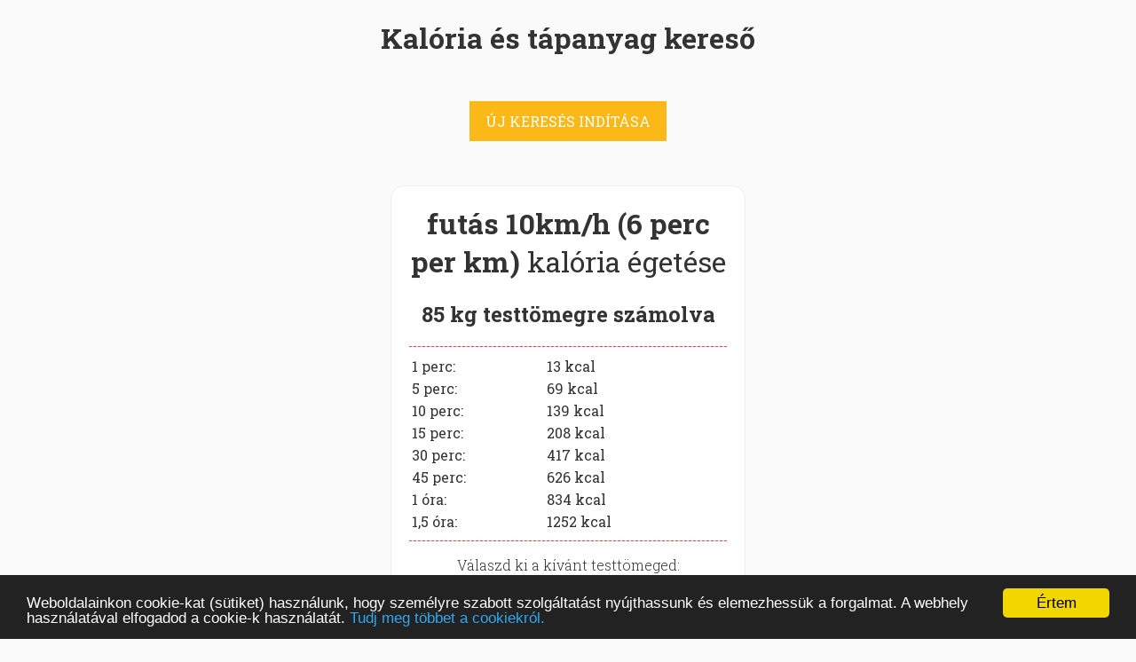

--- FILE ---
content_type: text/html;charset=utf-8
request_url: https://www.kaloriamester.hu/sport-mozgas-kaloria-egetes/futas-10km-h-6-perc-per-km/85
body_size: 3088
content:
<!DOCTYPE html>

<html>

<head>
  <title>futás 10km/h (6 perc per km) kalória (energia) felhasználása, 85 testtömeg esetén :: Kalória Mester</title>
  <meta charset="utf-8" />
  <meta name="viewport" content="width=device-width, initial-scale=1">
  <link href='//fonts.googleapis.com/css?family=Open+Sans:400,300,700,800&subset=latin,latin-ext' rel='stylesheet' type='text/css'>
  <link href='//fonts.googleapis.com/css?family=Roboto+Slab:400,300,700,800&subset=latin,latin-ext' rel='stylesheet' type='text/css'>
  <link href='/css/awesome/css/font-awesome.min.css' rel='stylesheet' type='text/css'>
  <link href='/css/main.css' rel='stylesheet' type='text/css'>
  <link href='/css/main_mobile.css' rel='stylesheet' type='text/css'>
  <link href='/css/topmessage.css' rel='stylesheet' type='text/css'>
  <script src="/js/jquery-2.0.3.min.js"></script>
  <script src="/js/jquery.cookie.js"></script>
  <script  src="/js/jquery.smooth-scroll.min.js"></script>
  <script src="/js/Chart.js/Chart.js"></script>
    <!-- Begin Cookie Consent plugin by Silktide - http://silktide.com/cookieconsent -->
    <script type="text/javascript">
        window.cookieconsent_options = {"message":"Weboldalainkon cookie-kat (sütiket) használunk, hogy személyre szabott szolgáltatást nyújthassunk és elemezhessük a forgalmat. A webhely használatával elfogadod a cookie-k használatát.","dismiss":"Értem","learnMore":"Tudj meg többet a cookiekról.","link":"http://www.kaloriakalkulator.net/cookie-tajekoztato.html","theme":"dark-bottom"};
    </script>

    <script type="text/javascript" src="/js/cookieconsent.min.js"></script>
    <!-- End Cookie Consent plugin -->
    <script type="text/javascript" src="/js/main.js"></script>
   
   <!-- Hotjar Tracking Code for www.kaloriamester.hu -->
  <script>
      (function(h,o,t,j,a,r){
          h.hj=h.hj||function(){(h.hj.q=h.hj.q||[]).push(arguments)};
          h._hjSettings={hjid:679268,hjsv:6};
          a=o.getElementsByTagName('head')[0];
          r=o.createElement('script');r.async=1;
          r.src=t+h._hjSettings.hjid+j+h._hjSettings.hjsv;
          a.appendChild(r);
      })(window,document,'https://static.hotjar.com/c/hotjar-','.js?sv=');
  </script>
    <script src="https://cdn.onesignal.com/sdks/OneSignalSDK.js" async=""></script>
<script>
  var OneSignal = window.OneSignal || [];
  OneSignal.push(function() {
    OneSignal.init({
      appId: "45889992-3112-4e4c-9824-f056c880406c",
    });
  });
</script>
<style>.banner {display: none;}
.banner ~ hr { display: none; }</style>

<script async src="https://pagead2.googlesyndication.com/pagead/js/adsbygoogle.js?client=ca-pub-7351945629427381"
     crossorigin="anonymous"></script>
</head>

<body>

<div id="outerContainer">

    <div class="taplalkozas">

    <h1>Kalória és tápanyag kereső</h1>

    <div style="margin: 50px 0px;"><a href="/" class="gomb_sarga">ÚJ KERESÉS INDÍTÁSA</a></div>

    <div  id="mozgas" >
        <h1 ><span class="mozgas_nev">futás 10km/h (6 perc per km)</span> <span style="font-weight: normal">kalória égetése</span></h1>

        <h2>85 kg testtömegre számolva</h2>
        <hr>
        <table>
            <tr>
                <td width="150">1 perc:</td>
                <td width="100"><span class="mozgas_kcal_1p">13</span> kcal</td>
            </tr>
            <tr>
                <td width="150">5 perc:</td>
                <td width="100"><span class="mozgas_kcal_5p">69</span> kcal</td>
            </tr>
            <tr>
                <td width="150">10 perc:</td>
                <td width="100"><span class="mozgas_kcal_10p">139</span> kcal</td>
            </tr>
            <tr>
                <td width="150">15 perc:</td>
                <td width="100"><span class="mozgas_kcal_15p">208</span> kcal</td>
            </tr>
            <tr>
                <td width="150">30 perc:</td>
                <td width="100"><span class="mozgas_kcal_30p">417</span> kcal</td>
            </tr>
            <tr>
                <td width="150">45 perc:</td>
                <td width="100"><span class="mozgas_kcal_30p">626</span> kcal</td>
            </tr>
            <tr>
                <td width="150">1 óra:</td>
                <td width="100"><span class="mozgas_kcal_60p">834</span> kcal</td>
            </tr>
            <tr>
                <td width="150">1,5 óra:</td>
                <td width="100"><span class="mozgas_kcal_60p">1252</span> kcal</td>
            </tr>
        </table>
        <hr>
        <p>Válaszd ki a kívánt testtömeged:</p>
        <p>
                            <a href="/sport-mozgas-kaloria-egetes/futas-10km-h-6-perc-per-km/45" class='ttkg' rel='45'>45kg</a>
                            <a href="/sport-mozgas-kaloria-egetes/futas-10km-h-6-perc-per-km/50" class='ttkg' rel='50'>50kg</a>
                            <a href="/sport-mozgas-kaloria-egetes/futas-10km-h-6-perc-per-km/55" class='ttkg' rel='55'>55kg</a>
                            <a href="/sport-mozgas-kaloria-egetes/futas-10km-h-6-perc-per-km/60" class='ttkg' rel='60'>60kg</a>
                            <a href="/sport-mozgas-kaloria-egetes/futas-10km-h-6-perc-per-km/65" class='ttkg' rel='65'>65kg</a>
                            <a href="/sport-mozgas-kaloria-egetes/futas-10km-h-6-perc-per-km/70" class='ttkg' rel='70'>70kg</a>
                            <a href="/sport-mozgas-kaloria-egetes/futas-10km-h-6-perc-per-km/75" class='ttkg' rel='75'>75kg</a>
                            <a href="/sport-mozgas-kaloria-egetes/futas-10km-h-6-perc-per-km/80" class='ttkg' rel='80'>80kg</a>
                            <a href="/sport-mozgas-kaloria-egetes/futas-10km-h-6-perc-per-km/85" class='ttkg' rel='85'>85kg</a>
                            <a href="/sport-mozgas-kaloria-egetes/futas-10km-h-6-perc-per-km/90" class='ttkg' rel='90'>90kg</a>
                            <a href="/sport-mozgas-kaloria-egetes/futas-10km-h-6-perc-per-km/95" class='ttkg' rel='95'>95kg</a>
                            <a href="/sport-mozgas-kaloria-egetes/futas-10km-h-6-perc-per-km/100" class='ttkg' rel='100'>100kg</a>
                            <a href="/sport-mozgas-kaloria-egetes/futas-10km-h-6-perc-per-km/105" class='ttkg' rel='105'>105kg</a>
                            <a href="/sport-mozgas-kaloria-egetes/futas-10km-h-6-perc-per-km/110" class='ttkg' rel='110'>110kg</a>
                            <a href="/sport-mozgas-kaloria-egetes/futas-10km-h-6-perc-per-km/115" class='ttkg' rel='115'>115kg</a>
                            <a href="/sport-mozgas-kaloria-egetes/futas-10km-h-6-perc-per-km/120" class='ttkg' rel='120'>120kg</a>
                    </p>
    </div>




    <hr />
    <div id="megtobb">
        <h2>TOP mozgásformák</h2>
                <a href="/sport-mozgas-kaloria-egetes/gorkorcsolya-konnyed" class="gomb_sarga">görkorcsolya, könnyed (kb. 563 kcal/óra)</a>
                <a href="/sport-mozgas-kaloria-egetes/szexualis-aktivitas-intenziv" class="gomb_sarga">szexuális aktivitás, intenzív (kb. 210 kcal/óra)</a>
                <a href="/sport-mozgas-kaloria-egetes/kezilabda" class="gomb_sarga">kézilabda (kb. 901 kcal/óra)</a>
                <a href="/sport-mozgas-kaloria-egetes/amerikai-futball-amerikai-foci" class="gomb_sarga">amerikai futball, amerikai foci (kb. 601 kcal/óra)</a>
                <a href="/sport-mozgas-kaloria-egetes/pingpong" class="gomb_sarga">pingpong (kb. 300 kcal/óra)</a>
                <a href="/sport-mozgas-kaloria-egetes/hegyi-mountain-bike-verseny" class="gomb_sarga">hegyi mountain bike verseny (kb. 1202 kcal/óra)</a>
                <a href="/sport-mozgas-kaloria-egetes/boksz-edzomerkozes" class="gomb_sarga">boksz (edzőmérkőzés) (kb. 586 kcal/óra)</a>
                <a href="/sport-mozgas-kaloria-egetes/szexualis-aktivitas-altalanos" class="gomb_sarga">szexuális aktivitás, általános (kb. 135 kcal/óra)</a>
                <a href="/sport-mozgas-kaloria-egetes/bowling-boling-teke" class="gomb_sarga">bowling, bóling, teke (kb. 225 kcal/óra)</a>
                <a href="/sport-mozgas-kaloria-egetes/gorkorcsolya-edzes-szinten" class="gomb_sarga">görkorcsolya, edzés szinten (kb. 736 kcal/óra)</a>
            </div>
    <hr />
        <div class="banner">
        <div style="text-align: center;"><a href="https://mozogjotthon.hu/?fhd=1&bal=3" target="_blank"><img src="https://mozogjotthon.hu/_site/images/banner_720x90_3.gif" style="max-width: 100%; height: auto;"></a></div>
    </div>
        <hr />
    <h2>Étel kategóriák</h2>
                    <p><a href="/alkoholos-italok">Alkoholos italok</a></p>
                    <p><a href="/egyeb-etelek">Egyéb ételek</a></p>
                    <p><a href="/gabonak">Gabonák</a></p>
                    <p><a href="/gyumolcsok">Gyümölcsök</a></p>
                    <p><a href="/halak">Halak</a></p>
                    <p><a href="/huskeszitmenyek">Húskészítmények</a></p>
                    <p><a href="/husok">Húsok</a></p>
                    <p><a href="/keszetelek-gyorsetelek">Készételek, Gyorsételek</a></p>
                    <p><a href="/olajos-magvak">Olajos magvak</a></p>
                    <p><a href="/pekaru-teszta">Pékáru, tészta</a></p>
                    <p><a href="/tejtermekek-sajtok">Tejtermékek, Sajtok</a></p>
                    <p><a href="/tojas">Tojások</a></p>
                    <p><a href="/uditoitalok-gyumolcslevek">Üdítőitalok, Gyümölcslevek</a></p>
                    <p><a href="/zoldsegek-huvelyesek">Zöldségfélék, hüvelyesek</a></p>
                    <p><a href="/zsirok-olajok">Zsírok és olajok</a></p>
            <hr />


    <div style="clear: both;" style="margin-top: 100px;">
        <img src="/hpimages/mobile-friendly.png" />
       <p class="megj" >A különféle ételek tápértéke függ az elkészítés pontos módjától, az étel összetevői (pl. gyümölcsök és zöldségek) a napfénytől és a föld tápérték tartalmától, ezért az itt megadott értékeket csak közelítően szabad alkalmazni.</p>
    </div>

</div>




<footer>
<p>&copy; 2016-2026 www.kaloriamester.hu</p>
<p>created by <a href="https://www.webfaktor.hu">Webfaktor</a></p>
<p><a href="https://bmikalkulator.hu" target="_blank">BMI kalkulátor &raquo;</a></p>
<p><a href="https://www.egeszsegpraktikak.hu" target="_blank">Egészségpraktikák Blog &raquo;</a></p>
</footer>
</div>



<script>
  (function(i,s,o,g,r,a,m){i['GoogleAnalyticsObject']=r;i[r]=i[r]||function(){
  (i[r].q=i[r].q||[]).push(arguments)},i[r].l=1*new Date();a=s.createElement(o),
  m=s.getElementsByTagName(o)[0];a.async=1;a.src=g;m.parentNode.insertBefore(a,m)
  })(window,document,'script','//www.google-analytics.com/analytics.js','ga');

  ga('create', 'UA-2503456-20', 'auto');
  ga('send', 'pageview');

</script>
</body>
</html>

--- FILE ---
content_type: text/html; charset=utf-8
request_url: https://www.google.com/recaptcha/api2/aframe
body_size: 250
content:
<!DOCTYPE HTML><html><head><meta http-equiv="content-type" content="text/html; charset=UTF-8"></head><body><script nonce="1TCvb1kIRX1mZbB_PXaR5w">/** Anti-fraud and anti-abuse applications only. See google.com/recaptcha */ try{var clients={'sodar':'https://pagead2.googlesyndication.com/pagead/sodar?'};window.addEventListener("message",function(a){try{if(a.source===window.parent){var b=JSON.parse(a.data);var c=clients[b['id']];if(c){var d=document.createElement('img');d.src=c+b['params']+'&rc='+(localStorage.getItem("rc::a")?sessionStorage.getItem("rc::b"):"");window.document.body.appendChild(d);sessionStorage.setItem("rc::e",parseInt(sessionStorage.getItem("rc::e")||0)+1);localStorage.setItem("rc::h",'1768503938197');}}}catch(b){}});window.parent.postMessage("_grecaptcha_ready", "*");}catch(b){}</script></body></html>